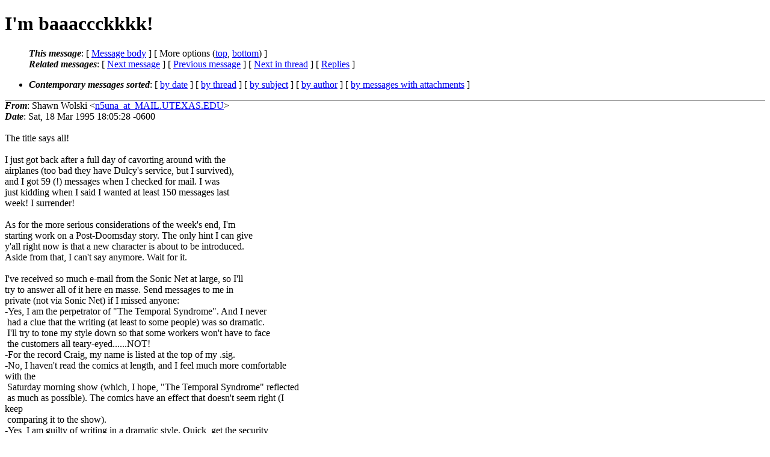

--- FILE ---
content_type: text/html
request_url: http://kilorat.com/soniclist/0645.html
body_size: 3123
content:
<?xml version="1.0" encoding="us-ascii"?>
<!DOCTYPE html PUBLIC "-//W3C//DTD XHTML 1.0 Strict//EN"
    "http://www.w3.org/TR/xhtml1/DTD/xhtml1-strict.dtd">
<html xmlns="http://www.w3.org/1999/xhtml" lang="en">
<head>
<meta http-equiv="Content-Type" content="text/html; charset=us-ascii" />
<meta name="generator" content="hypermail 2.3.0, see http://www.hypermail-project.org/" />
<title>I'm baaaccckkkk! from Shawn Wolski on 1995-03-18 (sonicmail.txt)</title>
<meta name="Author" content="Shawn Wolski (n5una_at_MAIL.UTEXAS.EDU)" />
<meta name="Subject" content="I'm baaaccckkkk!" />
<meta name="Date" content="1995-03-18" />
<style type="text/css">
/*<![CDATA[*/
/* To be incorporated in the main stylesheet, don't code it in hypermail! */
body {color: black; background: #ffffff}
dfn {font-weight: bold;}
pre { background-color:inherit;}
.head { border-bottom:1px solid black;}
.foot { border-top:1px solid black;}
th {font-style:italic;}
table { margin-left:2em;}map ul {list-style:none;}
#mid { font-size:0.9em;}
#received { float:right;}
address { font-style:inherit ;}
/*]]>*/
.quotelev1 {color : #990099}
.quotelev2 {color : #ff7700}
.quotelev3 {color : #007799}
.quotelev4 {color : #95c500}
.period {font-weight: bold}
</style>
</head>
<body>
<div class="head">
<h1>I'm baaaccckkkk!</h1>
<!-- received="Sat Mar 18 19:05:27 1995
" -->
<!-- isoreceived="19950319030527" -->
<!-- sent="Sat, 18 Mar 1995 18:05:28 -0600
" -->
<!-- isosent="19950319000528" -->
<!-- name="Shawn Wolski" -->
<!-- email="n5una_at_MAIL.UTEXAS.EDU" -->
<!-- subject="I'm baaaccckkkk!" -->
<!-- id="199503190007.SAA06955_at_mail.utexas.edu" -->
<!-- charset="us-ascii" -->
<!-- expires="-1" -->
<map id="navbar" name="navbar">
<ul class="links">
<li>
<dfn>This message</dfn>:
[ <a href="#start645" name="options1" id="options1" tabindex="1">Message body</a> ]
 [ More options (<a href="#options2">top</a>, <a href="#options3">bottom</a>) ]
</li>
<li>
<dfn>Related messages</dfn>:
<!-- unext="start" -->
[ <a href="0646.html" accesskey="d" title="Robin Hood: &quot;Re: I&#0039;m baaaccckkkk!&quot;">Next message</a> ]
[ <a href="0644.html" title="Chris Baird: &quot;Re: Notes from the net (fwd)&quot;">Previous message</a> ]
<!-- unextthread="start" -->
[ <a href="0646.html" accesskey="t" title="Robin Hood: &quot;Re: I&#0039;m baaaccckkkk!&quot;">Next in thread</a> ]
 [ <a href="#replies">Replies</a> ]
<!-- ureply="end" -->
</li>
</ul>
</map>
<ul class="links">
<li><a name="options2" id="options2"></a><dfn>Contemporary messages sorted</dfn>: [ <a href="date.html#msg645" title="Contemporary messages by date">by date</a> ] [ <a href="index.html#msg645" title="Contemporary discussion threads">by thread</a> ] [ <a href="subject.html#msg645" title="Contemporary messages by subject">by subject</a> ] [ <a href="author.html#msg645" title="Contemporary messages by author">by author</a> ] [ <a href="attachment.html" title="Contemporary messages by attachment">by messages with attachments</a> ]</li>
</ul>
</div>
<!-- body="start" -->
<div class="mail">
<address class="headers">
<span id="from">
<dfn>From</dfn>: Shawn Wolski &lt;<a href="mailto:n5una_at_MAIL.UTEXAS.EDU?Subject=Re%3A%20I'm%20baaaccckkkk!">n5una_at_MAIL.UTEXAS.EDU</a>&gt;
</span><br />
<span id="date"><dfn>Date</dfn>: Sat, 18 Mar 1995 18:05:28 -0600
</span><br />
</address>
<br />
The title says all!
<br />

<br />
I just got back after a full day of cavorting around with the
<br />
airplanes (too bad they have Dulcy's service, but I survived),
<br />
and I got 59 (!) messages when I checked for mail.  I was 
<br />
just kidding when I said I wanted at least 150 messages last
<br />
week!  I surrender!
<br />

<br />
As for the more serious considerations of the week's end, I'm 
<br />
starting work on a Post-Doomsday story.  The only hint I can give
<br />
y'all right now is that a new character is about to be introduced.
<br />
Aside from that, I can't say anymore.  Wait for it.
<br />

<br />
I've received so much e-mail from the Sonic Net at large, so I'll
<br />
try to answer all of it here en masse.  Send messages to me in
<br />
private (not via Sonic Net) if I missed anyone:
<br />
-Yes, I am the perpetrator of &quot;The Temporal Syndrome&quot;.  And I never
<br />
&nbsp;had a clue that the writing (at least to some people) was so dramatic.
<br />
&nbsp;I'll try to tone my style down so that some workers won't have to face
<br />
&nbsp;the customers all teary-eyed......NOT!
<br />
-For the record Craig, my name is listed at the top of my .sig.
<br />
-No, I haven't read the comics at length, and I feel much more comfortable 
<br />
with the
<br />
&nbsp;Saturday morning show (which, I hope, &quot;The Temporal Syndrome&quot; reflected
<br />
&nbsp;as much as possible).  The comics have an effect that doesn't seem right (I 
<br />
keep
<br />
&nbsp;comparing it to the show).
<br />
-Yes, I am guilty of writing in a dramatic style.  Quick, get the security 
<br />
shackles!
<br />
-I guess I came back too late to pick up the Rotor pictures from David's FTP
<br />
&nbsp;site.  Let's try that again.
<br />

<br />
That's all for now!  Kiss a dragon for me;  I'll be busy this Sunday.
<br />

<br />
________________________________________________________________
<br />
Shawn Wolski, N5UNA
<br />

<br />
An Indoctrinated Sonic T. Hedgehog Story Author
<br />

<br />
&quot;But I guess some things are better left in the past.&quot; 
<br />
-Sally, quote from &quot;The Temporal Syndrome&quot;
<br />

<br />
n5una_at_mail.utexas.edu
<br />
_______________________________________________________________
<br />

<br />

<br />
<span id="received"><dfn>Received on</dfn> Sat Mar 18 1995 - 19:05:27 PST</span>
</div>
<!-- body="end" -->
<div class="foot">
<map id="navbarfoot" name="navbarfoot" title="Related messages">
<ul class="links">
<li><dfn>This message</dfn>: [ <a href="#start645">Message body</a> ]</li>
<!-- lnext="start" -->
<li><dfn>Next message</dfn>: <a href="0646.html" title="Next message in the list">Robin Hood: "Re: I&#0039;m baaaccckkkk!"</a></li>
<li><dfn>Previous message</dfn>: <a href="0644.html" title="Previous message in the list">Chris Baird: "Re: Notes from the net (fwd)"</a></li>
<!-- lnextthread="start" -->
<li><dfn>Next in thread</dfn>: <a href="0646.html" title="Next message in this discussion thread">Robin Hood: "Re: I&#0039;m baaaccckkkk!"</a></li>
<li><a name="replies" id="replies"></a>
<dfn>Reply</dfn>: <a href="0646.html" title="Message sent in reply to this message">Robin Hood: "Re: I&#0039;m baaaccckkkk!"</a></li>
<!-- lreply="end" -->
</ul>
<ul class="links">
<li><a name="options3" id="options3"></a><dfn>Contemporary messages sorted</dfn>: [ <a href="date.html#msg645" title="Contemporary messages by date">by date</a> ] [ <a href="index.html#msg645" title="Contemporary discussion threads">by thread</a> ] [ <a href="subject.html#msg645" title="Contemporary messages by subject">by subject</a> ] [ <a href="author.html#msg645" title="Contemporary messages by author">by author</a> ] [ <a href="attachment.html" title="Contemporary messages by attachment">by messages with attachments</a> ]</li>
</ul>
</map>
</div>
<!-- trailer="footer" -->
<p><small><em>
This archive was generated by <a href="http://www.hypermail-project.org/">hypermail 2.3.0</a>
: Thu Mar 19 2015 - 12:17:02 PDT
</em></small></p>
<script defer src="https://static.cloudflareinsights.com/beacon.min.js/vcd15cbe7772f49c399c6a5babf22c1241717689176015" integrity="sha512-ZpsOmlRQV6y907TI0dKBHq9Md29nnaEIPlkf84rnaERnq6zvWvPUqr2ft8M1aS28oN72PdrCzSjY4U6VaAw1EQ==" data-cf-beacon='{"version":"2024.11.0","token":"79ee966e1c0c410db5f9620e7adffa6b","r":1,"server_timing":{"name":{"cfCacheStatus":true,"cfEdge":true,"cfExtPri":true,"cfL4":true,"cfOrigin":true,"cfSpeedBrain":true},"location_startswith":null}}' crossorigin="anonymous"></script>
</body>
</html>
